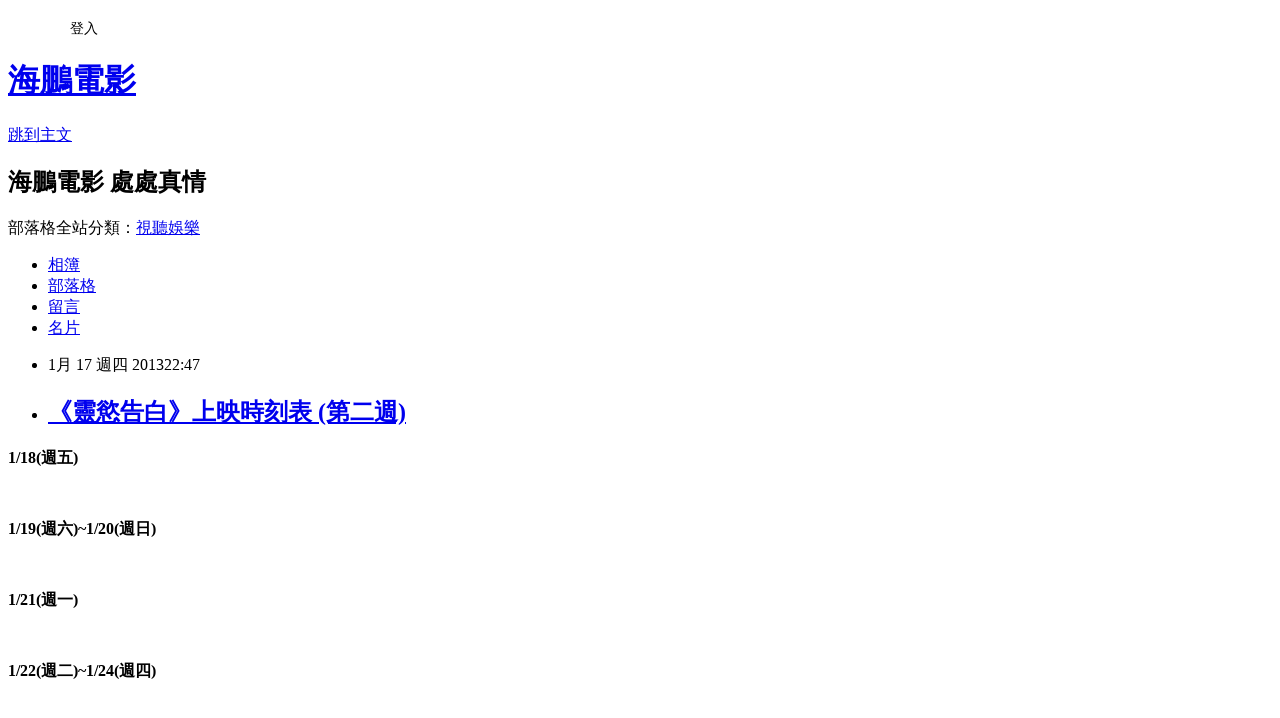

--- FILE ---
content_type: text/html; charset=utf-8
request_url: https://swfilms.pixnet.net/blog/posts/2030403095
body_size: 20381
content:
<!DOCTYPE html><html lang="zh-TW"><head><meta charSet="utf-8"/><meta name="viewport" content="width=device-width, initial-scale=1"/><link rel="stylesheet" href="https://static.1px.tw/blog-next/_next/static/chunks/b1e52b495cc0137c.css" data-precedence="next"/><link rel="stylesheet" href="/fix.css?v=202601191701" type="text/css" data-precedence="medium"/><link rel="stylesheet" href="https://s3.1px.tw/blog/theme/choc/iframe-popup.css?v=202601191701" type="text/css" data-precedence="medium"/><link rel="stylesheet" href="https://s3.1px.tw/blog/theme/choc/plugins.min.css?v=202601191701" type="text/css" data-precedence="medium"/><link rel="stylesheet" href="https://s3.1px.tw/blog/theme/choc/openid-comment.css?v=202601191701" type="text/css" data-precedence="medium"/><link rel="stylesheet" href="https://s3.1px.tw/blog/theme/choc/style.min.css?v=202601191701" type="text/css" data-precedence="medium"/><link rel="stylesheet" href="https://s3.1px.tw/blog/theme/choc/main.min.css?v=202601191701" type="text/css" data-precedence="medium"/><link rel="stylesheet" href="https://pimg.1px.tw/swfilms/assets/swfilms.css?v=202601191701" type="text/css" data-precedence="medium"/><link rel="stylesheet" href="https://s3.1px.tw/blog/theme/choc/author-info.css?v=202601191701" type="text/css" data-precedence="medium"/><link rel="stylesheet" href="https://s3.1px.tw/blog/theme/choc/idlePop.min.css?v=202601191701" type="text/css" data-precedence="medium"/><link rel="preload" as="script" fetchPriority="low" href="https://static.1px.tw/blog-next/_next/static/chunks/94688e2baa9fea03.js"/><script src="https://static.1px.tw/blog-next/_next/static/chunks/41eaa5427c45ebcc.js" async=""></script><script src="https://static.1px.tw/blog-next/_next/static/chunks/e2c6231760bc85bd.js" async=""></script><script src="https://static.1px.tw/blog-next/_next/static/chunks/94bde6376cf279be.js" async=""></script><script src="https://static.1px.tw/blog-next/_next/static/chunks/426b9d9d938a9eb4.js" async=""></script><script src="https://static.1px.tw/blog-next/_next/static/chunks/turbopack-5021d21b4b170dda.js" async=""></script><script src="https://static.1px.tw/blog-next/_next/static/chunks/ff1a16fafef87110.js" async=""></script><script src="https://static.1px.tw/blog-next/_next/static/chunks/e308b2b9ce476a3e.js" async=""></script><script src="https://static.1px.tw/blog-next/_next/static/chunks/2bf79572a40338b7.js" async=""></script><script src="https://static.1px.tw/blog-next/_next/static/chunks/d3c6eed28c1dd8e2.js" async=""></script><script src="https://static.1px.tw/blog-next/_next/static/chunks/d4d39cfc2a072218.js" async=""></script><script src="https://static.1px.tw/blog-next/_next/static/chunks/6a5d72c05b9cd4ba.js" async=""></script><script src="https://static.1px.tw/blog-next/_next/static/chunks/8af6103cf1375f47.js" async=""></script><script src="https://static.1px.tw/blog-next/_next/static/chunks/60d08651d643cedc.js" async=""></script><script src="https://static.1px.tw/blog-next/_next/static/chunks/0ae21416dac1fa83.js" async=""></script><script src="https://static.1px.tw/blog-next/_next/static/chunks/6d1100e43ad18157.js" async=""></script><script src="https://static.1px.tw/blog-next/_next/static/chunks/87eeaf7a3b9005e8.js" async=""></script><script src="https://static.1px.tw/blog-next/_next/static/chunks/ed01c75076819ebd.js" async=""></script><script src="https://static.1px.tw/blog-next/_next/static/chunks/a4df8fc19a9a82e6.js" async=""></script><title>《靈慾告白》上映時刻表 (第二週)</title><meta name="description" content="1/18(週五)     1/19(週六)~1/20(週日)"/><meta name="author" content="海鵬電影"/><meta name="google-adsense-platform-account" content="pub-2647689032095179"/><meta name="fb:app_id" content="101730233200171"/><link rel="canonical" href="https://swfilms.pixnet.net/blog/posts/2030403095"/><meta property="og:title" content="《靈慾告白》上映時刻表 (第二週)"/><meta property="og:description" content="1/18(週五)     1/19(週六)~1/20(週日)"/><meta property="og:url" content="https://swfilms.pixnet.net/blog/posts/2030403095"/><meta property="og:image" content="https://pimg.1px.tw/swfilms/1358434175-2943460279.jpg"/><meta property="og:type" content="article"/><meta name="twitter:card" content="summary_large_image"/><meta name="twitter:title" content="《靈慾告白》上映時刻表 (第二週)"/><meta name="twitter:description" content="1/18(週五)     1/19(週六)~1/20(週日)"/><meta name="twitter:image" content="https://pimg.1px.tw/swfilms/1358434175-2943460279.jpg"/><link rel="icon" href="/favicon.ico?favicon.a62c60e0.ico" sizes="32x32" type="image/x-icon"/><script src="https://static.1px.tw/blog-next/_next/static/chunks/a6dad97d9634a72d.js" noModule=""></script></head><body><!--$--><!--/$--><!--$?--><template id="B:0"></template><!--/$--><script>requestAnimationFrame(function(){$RT=performance.now()});</script><script src="https://static.1px.tw/blog-next/_next/static/chunks/94688e2baa9fea03.js" id="_R_" async=""></script><div hidden id="S:0"><script id="pixnet-vars">
        window.PIXNET = {
          post_id: "2030403095",
          name: "swfilms",
          user_id: 0,
          blog_id: "650440",
          display_ads: true,
          ad_options: {"chictrip":false}
        };
      </script><script type="text/javascript" src="https://code.jquery.com/jquery-latest.min.js"></script><script id="json-ld-article-script" type="application/ld+json">{"@context":"https:\u002F\u002Fschema.org","@type":"BlogPosting","isAccessibleForFree":true,"mainEntityOfPage":{"@type":"WebPage","@id":"https:\u002F\u002Fswfilms.pixnet.net\u002Fblog\u002Fposts\u002F2030403095"},"headline":"《靈慾告白》上映時刻表 (第二週)","description":"\u003Cimg style=\"border: black 1px solid;\" title=\"靈慾告白  上映時刻表1020118\" src=\"http:\u002F\u002Fpic.pimg.tw\u002Fswfilms\u002F1358434175-2943460279.jpg\" alt=\"靈慾告白  上映時刻表1020118\" \u002F\u003E\u003Cbr \u002F\u003E\u003Cstrong\u003E1\u002F18(週五)\u003C\u002Fstrong\u003E\u003Cbr\u003E&#13;   \u003Cbr\u003E&#13; \u003C!-- more --\u003E\u003Cbr\u003E&#13; \u003Cstrong\u003E\u003Cspan style=\"font-size: 12pt;\"\u003E1\u002F19(週六)~1\u002F20(週日)\u003C\u002Fspan\u003E\u003C\u002Fstrong\u003E","articleBody":"\u003Cp style=\"text-align: center;\"\u003E\u003Cspan style=\"color: #ff0000; font-size: 12pt;\"\u003E\u003Cstrong\u003E1\u002F18(週五)\u003C\u002Fstrong\u003E\u003C\u002Fspan\u003E\u003C\u002Fp\u003E\r\n\u003Cp style=\"text-align: center;\"\u003E\u003Cimg style=\"border: black 1px solid;\" title=\"靈慾告白  上映時刻表1020118\" src=\"https:\u002F\u002Fpimg.1px.tw\u002Fswfilms\u002F1358434175-2943460279.jpg\" alt=\"靈慾告白  上映時刻表1020118\" \u002F\u003E&nbsp;&nbsp;\u003C\u002Fp\u003E\r\n\u003Cp\u003E\u003C!-- more --\u003E\u003C\u002Fp\u003E\r\n\u003Cp style=\"text-align: center;\"\u003E\u003Cspan style=\"color: #ff0000;\"\u003E\u003Cstrong\u003E\u003Cspan style=\"font-size: 12pt;\"\u003E1\u002F19(週六)~1\u002F20(週日)\u003C\u002Fspan\u003E\u003C\u002Fstrong\u003E\u003C\u002Fspan\u003E\u003C\u002Fp\u003E\r\n\u003Cp style=\"text-align: center;\"\u003E\u003Cimg style=\"border: black 1px solid;\" title=\"靈慾告白  上映時刻表1020119-1020120\" src=\"https:\u002F\u002Fpimg.1px.tw\u002Fswfilms\u002F1358434215-238851447.jpg\" alt=\"靈慾告白  上映時刻表1020119-1020120\" \u002F\u003E&nbsp;&nbsp;\u003C\u002Fp\u003E\r\n\u003Cp style=\"text-align: center;\"\u003E\u003Cstrong\u003E\u003Cspan style=\"color: #ff0000; font-size: 12pt;\"\u003E1\u002F21(週一)\u003C\u002Fspan\u003E\u003C\u002Fstrong\u003E\u003C\u002Fp\u003E\r\n\u003Cp style=\"text-align: center;\"\u003E\u003Cimg style=\"border: black 1px solid;\" title=\"靈慾告白  上映時刻表1020121\" src=\"https:\u002F\u002Fpimg.1px.tw\u002Fswfilms\u002F1358434240-2181508891.jpg\" alt=\"靈慾告白  上映時刻表1020121\" \u002F\u003E&nbsp;&nbsp;\u003C\u002Fp\u003E\r\n\u003Cp style=\"text-align: center;\"\u003E\u003Cstrong\u003E\u003Cspan style=\"color: #ff0000; font-size: 12pt;\"\u003E1\u002F22(週二)~1\u002F24(週四)\u003C\u002Fspan\u003E\u003C\u002Fstrong\u003E\u003C\u002Fp\u003E\r\n\u003Cp style=\"text-align: center;\"\u003E\u003Cimg style=\"border: black 1px solid;\" title=\"靈慾告白  上映時刻表1020122-1020124\" src=\"https:\u002F\u002Fpimg.1px.tw\u002Fswfilms\u002F1358434278-2586803836.jpg\" alt=\"靈慾告白  上映時刻表1020122-1020124\" \u002F\u003E&nbsp;&nbsp;\u003C\u002Fp\u003E\r\n\u003Cp\u003E&nbsp;\u003C\u002Fp\u003E","image":["https:\u002F\u002Fpimg.1px.tw\u002Fswfilms\u002F1358434175-2943460279.jpg"],"author":{"@type":"Person","name":"海鵬電影","url":"https:\u002F\u002Fwww.pixnet.net\u002Fpcard\u002Fswfilms"},"publisher":{"@type":"Organization","name":"海鵬電影","logo":{"@type":"ImageObject","url":"https:\u002F\u002Fs3.1px.tw\u002Fblog\u002Fcommon\u002Favatar\u002Fblog_cover_light.jpg"}},"datePublished":"2013-01-17T14:47:49.000Z","dateModified":"","keywords":[],"articleSection":"20130111靈慾告白"}</script><template id="P:1"></template><template id="P:2"></template><template id="P:3"></template><section aria-label="Notifications alt+T" tabindex="-1" aria-live="polite" aria-relevant="additions text" aria-atomic="false"></section></div><script>(self.__next_f=self.__next_f||[]).push([0])</script><script>self.__next_f.push([1,"1:\"$Sreact.fragment\"\n3:I[39756,[\"https://static.1px.tw/blog-next/_next/static/chunks/ff1a16fafef87110.js\",\"https://static.1px.tw/blog-next/_next/static/chunks/e308b2b9ce476a3e.js\"],\"default\"]\n4:I[53536,[\"https://static.1px.tw/blog-next/_next/static/chunks/ff1a16fafef87110.js\",\"https://static.1px.tw/blog-next/_next/static/chunks/e308b2b9ce476a3e.js\"],\"default\"]\n6:I[97367,[\"https://static.1px.tw/blog-next/_next/static/chunks/ff1a16fafef87110.js\",\"https://static.1px.tw/blog-next/_next/static/chunks/e308b2b9ce476a3e.js\"],\"OutletBoundary\"]\n8:I[97367,[\"https://static.1px.tw/blog-next/_next/static/chunks/ff1a16fafef87110.js\",\"https://static.1px.tw/blog-next/_next/static/chunks/e308b2b9ce476a3e.js\"],\"ViewportBoundary\"]\na:I[97367,[\"https://static.1px.tw/blog-next/_next/static/chunks/ff1a16fafef87110.js\",\"https://static.1px.tw/blog-next/_next/static/chunks/e308b2b9ce476a3e.js\"],\"MetadataBoundary\"]\nc:I[63491,[\"https://static.1px.tw/blog-next/_next/static/chunks/2bf79572a40338b7.js\",\"https://static.1px.tw/blog-next/_next/static/chunks/d3c6eed28c1dd8e2.js\"],\"default\"]\n:HL[\"https://static.1px.tw/blog-next/_next/static/chunks/b1e52b495cc0137c.css\",\"style\"]\n"])</script><script>self.__next_f.push([1,"0:{\"P\":null,\"b\":\"jLMCWaFgMfR_swzrVDvgI\",\"c\":[\"\",\"blog\",\"posts\",\"2030403095\"],\"q\":\"\",\"i\":false,\"f\":[[[\"\",{\"children\":[\"blog\",{\"children\":[\"posts\",{\"children\":[[\"id\",\"2030403095\",\"d\"],{\"children\":[\"__PAGE__\",{}]}]}]}]},\"$undefined\",\"$undefined\",true],[[\"$\",\"$1\",\"c\",{\"children\":[[[\"$\",\"script\",\"script-0\",{\"src\":\"https://static.1px.tw/blog-next/_next/static/chunks/d4d39cfc2a072218.js\",\"async\":true,\"nonce\":\"$undefined\"}],[\"$\",\"script\",\"script-1\",{\"src\":\"https://static.1px.tw/blog-next/_next/static/chunks/6a5d72c05b9cd4ba.js\",\"async\":true,\"nonce\":\"$undefined\"}],[\"$\",\"script\",\"script-2\",{\"src\":\"https://static.1px.tw/blog-next/_next/static/chunks/8af6103cf1375f47.js\",\"async\":true,\"nonce\":\"$undefined\"}]],\"$L2\"]}],{\"children\":[[\"$\",\"$1\",\"c\",{\"children\":[null,[\"$\",\"$L3\",null,{\"parallelRouterKey\":\"children\",\"error\":\"$undefined\",\"errorStyles\":\"$undefined\",\"errorScripts\":\"$undefined\",\"template\":[\"$\",\"$L4\",null,{}],\"templateStyles\":\"$undefined\",\"templateScripts\":\"$undefined\",\"notFound\":\"$undefined\",\"forbidden\":\"$undefined\",\"unauthorized\":\"$undefined\"}]]}],{\"children\":[[\"$\",\"$1\",\"c\",{\"children\":[null,[\"$\",\"$L3\",null,{\"parallelRouterKey\":\"children\",\"error\":\"$undefined\",\"errorStyles\":\"$undefined\",\"errorScripts\":\"$undefined\",\"template\":[\"$\",\"$L4\",null,{}],\"templateStyles\":\"$undefined\",\"templateScripts\":\"$undefined\",\"notFound\":\"$undefined\",\"forbidden\":\"$undefined\",\"unauthorized\":\"$undefined\"}]]}],{\"children\":[[\"$\",\"$1\",\"c\",{\"children\":[null,[\"$\",\"$L3\",null,{\"parallelRouterKey\":\"children\",\"error\":\"$undefined\",\"errorStyles\":\"$undefined\",\"errorScripts\":\"$undefined\",\"template\":[\"$\",\"$L4\",null,{}],\"templateStyles\":\"$undefined\",\"templateScripts\":\"$undefined\",\"notFound\":\"$undefined\",\"forbidden\":\"$undefined\",\"unauthorized\":\"$undefined\"}]]}],{\"children\":[[\"$\",\"$1\",\"c\",{\"children\":[\"$L5\",[[\"$\",\"link\",\"0\",{\"rel\":\"stylesheet\",\"href\":\"https://static.1px.tw/blog-next/_next/static/chunks/b1e52b495cc0137c.css\",\"precedence\":\"next\",\"crossOrigin\":\"$undefined\",\"nonce\":\"$undefined\"}],[\"$\",\"script\",\"script-0\",{\"src\":\"https://static.1px.tw/blog-next/_next/static/chunks/0ae21416dac1fa83.js\",\"async\":true,\"nonce\":\"$undefined\"}],[\"$\",\"script\",\"script-1\",{\"src\":\"https://static.1px.tw/blog-next/_next/static/chunks/6d1100e43ad18157.js\",\"async\":true,\"nonce\":\"$undefined\"}],[\"$\",\"script\",\"script-2\",{\"src\":\"https://static.1px.tw/blog-next/_next/static/chunks/87eeaf7a3b9005e8.js\",\"async\":true,\"nonce\":\"$undefined\"}],[\"$\",\"script\",\"script-3\",{\"src\":\"https://static.1px.tw/blog-next/_next/static/chunks/ed01c75076819ebd.js\",\"async\":true,\"nonce\":\"$undefined\"}],[\"$\",\"script\",\"script-4\",{\"src\":\"https://static.1px.tw/blog-next/_next/static/chunks/a4df8fc19a9a82e6.js\",\"async\":true,\"nonce\":\"$undefined\"}]],[\"$\",\"$L6\",null,{\"children\":\"$@7\"}]]}],{},null,false,false]},null,false,false]},null,false,false]},null,false,false]},null,false,false],[\"$\",\"$1\",\"h\",{\"children\":[null,[\"$\",\"$L8\",null,{\"children\":\"$@9\"}],[\"$\",\"$La\",null,{\"children\":\"$@b\"}],null]}],false]],\"m\":\"$undefined\",\"G\":[\"$c\",[]],\"S\":false}\n"])</script><script>self.__next_f.push([1,"9:[[\"$\",\"meta\",\"0\",{\"charSet\":\"utf-8\"}],[\"$\",\"meta\",\"1\",{\"name\":\"viewport\",\"content\":\"width=device-width, initial-scale=1\"}]]\n"])</script><script>self.__next_f.push([1,"d:I[79520,[\"https://static.1px.tw/blog-next/_next/static/chunks/d4d39cfc2a072218.js\",\"https://static.1px.tw/blog-next/_next/static/chunks/6a5d72c05b9cd4ba.js\",\"https://static.1px.tw/blog-next/_next/static/chunks/8af6103cf1375f47.js\"],\"\"]\n10:I[2352,[\"https://static.1px.tw/blog-next/_next/static/chunks/d4d39cfc2a072218.js\",\"https://static.1px.tw/blog-next/_next/static/chunks/6a5d72c05b9cd4ba.js\",\"https://static.1px.tw/blog-next/_next/static/chunks/8af6103cf1375f47.js\"],\"AdultWarningModal\"]\n11:I[69182,[\"https://static.1px.tw/blog-next/_next/static/chunks/d4d39cfc2a072218.js\",\"https://static.1px.tw/blog-next/_next/static/chunks/6a5d72c05b9cd4ba.js\",\"https://static.1px.tw/blog-next/_next/static/chunks/8af6103cf1375f47.js\"],\"HydrationComplete\"]\n12:I[12985,[\"https://static.1px.tw/blog-next/_next/static/chunks/d4d39cfc2a072218.js\",\"https://static.1px.tw/blog-next/_next/static/chunks/6a5d72c05b9cd4ba.js\",\"https://static.1px.tw/blog-next/_next/static/chunks/8af6103cf1375f47.js\"],\"NuqsAdapter\"]\n13:I[82782,[\"https://static.1px.tw/blog-next/_next/static/chunks/d4d39cfc2a072218.js\",\"https://static.1px.tw/blog-next/_next/static/chunks/6a5d72c05b9cd4ba.js\",\"https://static.1px.tw/blog-next/_next/static/chunks/8af6103cf1375f47.js\"],\"RefineContext\"]\n14:I[29306,[\"https://static.1px.tw/blog-next/_next/static/chunks/d4d39cfc2a072218.js\",\"https://static.1px.tw/blog-next/_next/static/chunks/6a5d72c05b9cd4ba.js\",\"https://static.1px.tw/blog-next/_next/static/chunks/8af6103cf1375f47.js\",\"https://static.1px.tw/blog-next/_next/static/chunks/60d08651d643cedc.js\",\"https://static.1px.tw/blog-next/_next/static/chunks/d3c6eed28c1dd8e2.js\"],\"default\"]\n2:[\"$\",\"html\",null,{\"lang\":\"zh-TW\",\"children\":[[\"$\",\"$Ld\",null,{\"id\":\"google-tag-manager\",\"strategy\":\"afterInteractive\",\"children\":\"\\n(function(w,d,s,l,i){w[l]=w[l]||[];w[l].push({'gtm.start':\\nnew Date().getTime(),event:'gtm.js'});var f=d.getElementsByTagName(s)[0],\\nj=d.createElement(s),dl=l!='dataLayer'?'\u0026l='+l:'';j.async=true;j.src=\\n'https://www.googletagmanager.com/gtm.js?id='+i+dl;f.parentNode.insertBefore(j,f);\\n})(window,document,'script','dataLayer','GTM-TRLQMPKX');\\n  \"}],\"$Le\",\"$Lf\",[\"$\",\"body\",null,{\"children\":[[\"$\",\"$L10\",null,{\"display\":false}],[\"$\",\"$L11\",null,{}],[\"$\",\"$L12\",null,{\"children\":[\"$\",\"$L13\",null,{\"children\":[\"$\",\"$L3\",null,{\"parallelRouterKey\":\"children\",\"error\":\"$undefined\",\"errorStyles\":\"$undefined\",\"errorScripts\":\"$undefined\",\"template\":[\"$\",\"$L4\",null,{}],\"templateStyles\":\"$undefined\",\"templateScripts\":\"$undefined\",\"notFound\":[[\"$\",\"$L14\",null,{}],[]],\"forbidden\":\"$undefined\",\"unauthorized\":\"$undefined\"}]}]}]]}]]}]\n"])</script><script>self.__next_f.push([1,"e:null\nf:null\n"])</script><script>self.__next_f.push([1,"16:I[27201,[\"https://static.1px.tw/blog-next/_next/static/chunks/ff1a16fafef87110.js\",\"https://static.1px.tw/blog-next/_next/static/chunks/e308b2b9ce476a3e.js\"],\"IconMark\"]\n5:[[\"$\",\"script\",null,{\"id\":\"pixnet-vars\",\"children\":\"\\n        window.PIXNET = {\\n          post_id: \\\"2030403095\\\",\\n          name: \\\"swfilms\\\",\\n          user_id: 0,\\n          blog_id: \\\"650440\\\",\\n          display_ads: true,\\n          ad_options: {\\\"chictrip\\\":false}\\n        };\\n      \"}],\"$L15\"]\n"])</script><script>self.__next_f.push([1,"b:[[\"$\",\"title\",\"0\",{\"children\":\"《靈慾告白》上映時刻表 (第二週)\"}],[\"$\",\"meta\",\"1\",{\"name\":\"description\",\"content\":\"1/18(週五)\\r   \\r \\r 1/19(週六)~1/20(週日)\"}],[\"$\",\"meta\",\"2\",{\"name\":\"author\",\"content\":\"海鵬電影\"}],[\"$\",\"meta\",\"3\",{\"name\":\"google-adsense-platform-account\",\"content\":\"pub-2647689032095179\"}],[\"$\",\"meta\",\"4\",{\"name\":\"fb:app_id\",\"content\":\"101730233200171\"}],[\"$\",\"link\",\"5\",{\"rel\":\"canonical\",\"href\":\"https://swfilms.pixnet.net/blog/posts/2030403095\"}],[\"$\",\"meta\",\"6\",{\"property\":\"og:title\",\"content\":\"《靈慾告白》上映時刻表 (第二週)\"}],[\"$\",\"meta\",\"7\",{\"property\":\"og:description\",\"content\":\"1/18(週五)\\r   \\r \\r 1/19(週六)~1/20(週日)\"}],[\"$\",\"meta\",\"8\",{\"property\":\"og:url\",\"content\":\"https://swfilms.pixnet.net/blog/posts/2030403095\"}],[\"$\",\"meta\",\"9\",{\"property\":\"og:image\",\"content\":\"https://pimg.1px.tw/swfilms/1358434175-2943460279.jpg\"}],[\"$\",\"meta\",\"10\",{\"property\":\"og:type\",\"content\":\"article\"}],[\"$\",\"meta\",\"11\",{\"name\":\"twitter:card\",\"content\":\"summary_large_image\"}],[\"$\",\"meta\",\"12\",{\"name\":\"twitter:title\",\"content\":\"《靈慾告白》上映時刻表 (第二週)\"}],[\"$\",\"meta\",\"13\",{\"name\":\"twitter:description\",\"content\":\"1/18(週五)\\r   \\r \\r 1/19(週六)~1/20(週日)\"}],[\"$\",\"meta\",\"14\",{\"name\":\"twitter:image\",\"content\":\"https://pimg.1px.tw/swfilms/1358434175-2943460279.jpg\"}],[\"$\",\"link\",\"15\",{\"rel\":\"icon\",\"href\":\"/favicon.ico?favicon.a62c60e0.ico\",\"sizes\":\"32x32\",\"type\":\"image/x-icon\"}],[\"$\",\"$L16\",\"16\",{}]]\n"])</script><script>self.__next_f.push([1,"7:null\n"])</script><script>self.__next_f.push([1,":HL[\"/fix.css?v=202601191701\",\"style\",{\"type\":\"text/css\"}]\n:HL[\"https://s3.1px.tw/blog/theme/choc/iframe-popup.css?v=202601191701\",\"style\",{\"type\":\"text/css\"}]\n:HL[\"https://s3.1px.tw/blog/theme/choc/plugins.min.css?v=202601191701\",\"style\",{\"type\":\"text/css\"}]\n:HL[\"https://s3.1px.tw/blog/theme/choc/openid-comment.css?v=202601191701\",\"style\",{\"type\":\"text/css\"}]\n:HL[\"https://s3.1px.tw/blog/theme/choc/style.min.css?v=202601191701\",\"style\",{\"type\":\"text/css\"}]\n:HL[\"https://s3.1px.tw/blog/theme/choc/main.min.css?v=202601191701\",\"style\",{\"type\":\"text/css\"}]\n:HL[\"https://pimg.1px.tw/swfilms/assets/swfilms.css?v=202601191701\",\"style\",{\"type\":\"text/css\"}]\n:HL[\"https://s3.1px.tw/blog/theme/choc/author-info.css?v=202601191701\",\"style\",{\"type\":\"text/css\"}]\n:HL[\"https://s3.1px.tw/blog/theme/choc/idlePop.min.css?v=202601191701\",\"style\",{\"type\":\"text/css\"}]\n17:Te23,"])</script><script>self.__next_f.push([1,"{\"@context\":\"https:\\u002F\\u002Fschema.org\",\"@type\":\"BlogPosting\",\"isAccessibleForFree\":true,\"mainEntityOfPage\":{\"@type\":\"WebPage\",\"@id\":\"https:\\u002F\\u002Fswfilms.pixnet.net\\u002Fblog\\u002Fposts\\u002F2030403095\"},\"headline\":\"《靈慾告白》上映時刻表 (第二週)\",\"description\":\"\\u003Cimg style=\\\"border: black 1px solid;\\\" title=\\\"靈慾告白  上映時刻表1020118\\\" src=\\\"http:\\u002F\\u002Fpic.pimg.tw\\u002Fswfilms\\u002F1358434175-2943460279.jpg\\\" alt=\\\"靈慾告白  上映時刻表1020118\\\" \\u002F\\u003E\\u003Cbr \\u002F\\u003E\\u003Cstrong\\u003E1\\u002F18(週五)\\u003C\\u002Fstrong\\u003E\\u003Cbr\\u003E\u0026#13;   \\u003Cbr\\u003E\u0026#13; \\u003C!-- more --\\u003E\\u003Cbr\\u003E\u0026#13; \\u003Cstrong\\u003E\\u003Cspan style=\\\"font-size: 12pt;\\\"\\u003E1\\u002F19(週六)~1\\u002F20(週日)\\u003C\\u002Fspan\\u003E\\u003C\\u002Fstrong\\u003E\",\"articleBody\":\"\\u003Cp style=\\\"text-align: center;\\\"\\u003E\\u003Cspan style=\\\"color: #ff0000; font-size: 12pt;\\\"\\u003E\\u003Cstrong\\u003E1\\u002F18(週五)\\u003C\\u002Fstrong\\u003E\\u003C\\u002Fspan\\u003E\\u003C\\u002Fp\\u003E\\r\\n\\u003Cp style=\\\"text-align: center;\\\"\\u003E\\u003Cimg style=\\\"border: black 1px solid;\\\" title=\\\"靈慾告白  上映時刻表1020118\\\" src=\\\"https:\\u002F\\u002Fpimg.1px.tw\\u002Fswfilms\\u002F1358434175-2943460279.jpg\\\" alt=\\\"靈慾告白  上映時刻表1020118\\\" \\u002F\\u003E\u0026nbsp;\u0026nbsp;\\u003C\\u002Fp\\u003E\\r\\n\\u003Cp\\u003E\\u003C!-- more --\\u003E\\u003C\\u002Fp\\u003E\\r\\n\\u003Cp style=\\\"text-align: center;\\\"\\u003E\\u003Cspan style=\\\"color: #ff0000;\\\"\\u003E\\u003Cstrong\\u003E\\u003Cspan style=\\\"font-size: 12pt;\\\"\\u003E1\\u002F19(週六)~1\\u002F20(週日)\\u003C\\u002Fspan\\u003E\\u003C\\u002Fstrong\\u003E\\u003C\\u002Fspan\\u003E\\u003C\\u002Fp\\u003E\\r\\n\\u003Cp style=\\\"text-align: center;\\\"\\u003E\\u003Cimg style=\\\"border: black 1px solid;\\\" title=\\\"靈慾告白  上映時刻表1020119-1020120\\\" src=\\\"https:\\u002F\\u002Fpimg.1px.tw\\u002Fswfilms\\u002F1358434215-238851447.jpg\\\" alt=\\\"靈慾告白  上映時刻表1020119-1020120\\\" \\u002F\\u003E\u0026nbsp;\u0026nbsp;\\u003C\\u002Fp\\u003E\\r\\n\\u003Cp style=\\\"text-align: center;\\\"\\u003E\\u003Cstrong\\u003E\\u003Cspan style=\\\"color: #ff0000; font-size: 12pt;\\\"\\u003E1\\u002F21(週一)\\u003C\\u002Fspan\\u003E\\u003C\\u002Fstrong\\u003E\\u003C\\u002Fp\\u003E\\r\\n\\u003Cp style=\\\"text-align: center;\\\"\\u003E\\u003Cimg style=\\\"border: black 1px solid;\\\" title=\\\"靈慾告白  上映時刻表1020121\\\" src=\\\"https:\\u002F\\u002Fpimg.1px.tw\\u002Fswfilms\\u002F1358434240-2181508891.jpg\\\" alt=\\\"靈慾告白  上映時刻表1020121\\\" \\u002F\\u003E\u0026nbsp;\u0026nbsp;\\u003C\\u002Fp\\u003E\\r\\n\\u003Cp style=\\\"text-align: center;\\\"\\u003E\\u003Cstrong\\u003E\\u003Cspan style=\\\"color: #ff0000; font-size: 12pt;\\\"\\u003E1\\u002F22(週二)~1\\u002F24(週四)\\u003C\\u002Fspan\\u003E\\u003C\\u002Fstrong\\u003E\\u003C\\u002Fp\\u003E\\r\\n\\u003Cp style=\\\"text-align: center;\\\"\\u003E\\u003Cimg style=\\\"border: black 1px solid;\\\" title=\\\"靈慾告白  上映時刻表1020122-1020124\\\" src=\\\"https:\\u002F\\u002Fpimg.1px.tw\\u002Fswfilms\\u002F1358434278-2586803836.jpg\\\" alt=\\\"靈慾告白  上映時刻表1020122-1020124\\\" \\u002F\\u003E\u0026nbsp;\u0026nbsp;\\u003C\\u002Fp\\u003E\\r\\n\\u003Cp\\u003E\u0026nbsp;\\u003C\\u002Fp\\u003E\",\"image\":[\"https:\\u002F\\u002Fpimg.1px.tw\\u002Fswfilms\\u002F1358434175-2943460279.jpg\"],\"author\":{\"@type\":\"Person\",\"name\":\"海鵬電影\",\"url\":\"https:\\u002F\\u002Fwww.pixnet.net\\u002Fpcard\\u002Fswfilms\"},\"publisher\":{\"@type\":\"Organization\",\"name\":\"海鵬電影\",\"logo\":{\"@type\":\"ImageObject\",\"url\":\"https:\\u002F\\u002Fs3.1px.tw\\u002Fblog\\u002Fcommon\\u002Favatar\\u002Fblog_cover_light.jpg\"}},\"datePublished\":\"2013-01-17T14:47:49.000Z\",\"dateModified\":\"\",\"keywords\":[],\"articleSection\":\"20130111靈慾告白\"}"])</script><script>self.__next_f.push([1,"15:[[[[\"$\",\"link\",\"/fix.css?v=202601191701\",{\"rel\":\"stylesheet\",\"href\":\"/fix.css?v=202601191701\",\"type\":\"text/css\",\"precedence\":\"medium\"}],[\"$\",\"link\",\"https://s3.1px.tw/blog/theme/choc/iframe-popup.css?v=202601191701\",{\"rel\":\"stylesheet\",\"href\":\"https://s3.1px.tw/blog/theme/choc/iframe-popup.css?v=202601191701\",\"type\":\"text/css\",\"precedence\":\"medium\"}],[\"$\",\"link\",\"https://s3.1px.tw/blog/theme/choc/plugins.min.css?v=202601191701\",{\"rel\":\"stylesheet\",\"href\":\"https://s3.1px.tw/blog/theme/choc/plugins.min.css?v=202601191701\",\"type\":\"text/css\",\"precedence\":\"medium\"}],[\"$\",\"link\",\"https://s3.1px.tw/blog/theme/choc/openid-comment.css?v=202601191701\",{\"rel\":\"stylesheet\",\"href\":\"https://s3.1px.tw/blog/theme/choc/openid-comment.css?v=202601191701\",\"type\":\"text/css\",\"precedence\":\"medium\"}],[\"$\",\"link\",\"https://s3.1px.tw/blog/theme/choc/style.min.css?v=202601191701\",{\"rel\":\"stylesheet\",\"href\":\"https://s3.1px.tw/blog/theme/choc/style.min.css?v=202601191701\",\"type\":\"text/css\",\"precedence\":\"medium\"}],[\"$\",\"link\",\"https://s3.1px.tw/blog/theme/choc/main.min.css?v=202601191701\",{\"rel\":\"stylesheet\",\"href\":\"https://s3.1px.tw/blog/theme/choc/main.min.css?v=202601191701\",\"type\":\"text/css\",\"precedence\":\"medium\"}],[\"$\",\"link\",\"https://pimg.1px.tw/swfilms/assets/swfilms.css?v=202601191701\",{\"rel\":\"stylesheet\",\"href\":\"https://pimg.1px.tw/swfilms/assets/swfilms.css?v=202601191701\",\"type\":\"text/css\",\"precedence\":\"medium\"}],[\"$\",\"link\",\"https://s3.1px.tw/blog/theme/choc/author-info.css?v=202601191701\",{\"rel\":\"stylesheet\",\"href\":\"https://s3.1px.tw/blog/theme/choc/author-info.css?v=202601191701\",\"type\":\"text/css\",\"precedence\":\"medium\"}],[\"$\",\"link\",\"https://s3.1px.tw/blog/theme/choc/idlePop.min.css?v=202601191701\",{\"rel\":\"stylesheet\",\"href\":\"https://s3.1px.tw/blog/theme/choc/idlePop.min.css?v=202601191701\",\"type\":\"text/css\",\"precedence\":\"medium\"}]],[\"$\",\"script\",null,{\"type\":\"text/javascript\",\"src\":\"https://code.jquery.com/jquery-latest.min.js\"}]],[[\"$\",\"script\",null,{\"id\":\"json-ld-article-script\",\"type\":\"application/ld+json\",\"dangerouslySetInnerHTML\":{\"__html\":\"$17\"}}],\"$L18\"],\"$L19\",\"$L1a\"]\n"])</script><script>self.__next_f.push([1,"1b:I[5479,[\"https://static.1px.tw/blog-next/_next/static/chunks/d4d39cfc2a072218.js\",\"https://static.1px.tw/blog-next/_next/static/chunks/6a5d72c05b9cd4ba.js\",\"https://static.1px.tw/blog-next/_next/static/chunks/8af6103cf1375f47.js\",\"https://static.1px.tw/blog-next/_next/static/chunks/0ae21416dac1fa83.js\",\"https://static.1px.tw/blog-next/_next/static/chunks/6d1100e43ad18157.js\",\"https://static.1px.tw/blog-next/_next/static/chunks/87eeaf7a3b9005e8.js\",\"https://static.1px.tw/blog-next/_next/static/chunks/ed01c75076819ebd.js\",\"https://static.1px.tw/blog-next/_next/static/chunks/a4df8fc19a9a82e6.js\"],\"default\"]\n1c:I[38045,[\"https://static.1px.tw/blog-next/_next/static/chunks/d4d39cfc2a072218.js\",\"https://static.1px.tw/blog-next/_next/static/chunks/6a5d72c05b9cd4ba.js\",\"https://static.1px.tw/blog-next/_next/static/chunks/8af6103cf1375f47.js\",\"https://static.1px.tw/blog-next/_next/static/chunks/0ae21416dac1fa83.js\",\"https://static.1px.tw/blog-next/_next/static/chunks/6d1100e43ad18157.js\",\"https://static.1px.tw/blog-next/_next/static/chunks/87eeaf7a3b9005e8.js\",\"https://static.1px.tw/blog-next/_next/static/chunks/ed01c75076819ebd.js\",\"https://static.1px.tw/blog-next/_next/static/chunks/a4df8fc19a9a82e6.js\"],\"ArticleHead\"]\n18:[\"$\",\"script\",null,{\"id\":\"json-ld-breadcrumb-script\",\"type\":\"application/ld+json\",\"dangerouslySetInnerHTML\":{\"__html\":\"{\\\"@context\\\":\\\"https:\\\\u002F\\\\u002Fschema.org\\\",\\\"@type\\\":\\\"BreadcrumbList\\\",\\\"itemListElement\\\":[{\\\"@type\\\":\\\"ListItem\\\",\\\"position\\\":1,\\\"name\\\":\\\"首頁\\\",\\\"item\\\":\\\"https:\\\\u002F\\\\u002Fswfilms.pixnet.net\\\"},{\\\"@type\\\":\\\"ListItem\\\",\\\"position\\\":2,\\\"name\\\":\\\"部落格\\\",\\\"item\\\":\\\"https:\\\\u002F\\\\u002Fswfilms.pixnet.net\\\\u002Fblog\\\"},{\\\"@type\\\":\\\"ListItem\\\",\\\"position\\\":3,\\\"name\\\":\\\"文章\\\",\\\"item\\\":\\\"https:\\\\u002F\\\\u002Fswfilms.pixnet.net\\\\u002Fblog\\\\u002Fposts\\\"},{\\\"@type\\\":\\\"ListItem\\\",\\\"position\\\":4,\\\"name\\\":\\\"《靈慾告白》上映時刻表 (第二週)\\\",\\\"item\\\":\\\"https:\\\\u002F\\\\u002Fswfilms.pixnet.net\\\\u002Fblog\\\\u002Fposts\\\\u002F2030403095\\\"}]}\"}}]\n1d:T605,"])</script><script>self.__next_f.push([1,"\u003cp style=\"text-align: center;\"\u003e\u003cspan style=\"color: #ff0000; font-size: 12pt;\"\u003e\u003cstrong\u003e1/18(週五)\u003c/strong\u003e\u003c/span\u003e\u003c/p\u003e\r\n\u003cp style=\"text-align: center;\"\u003e\u003cimg style=\"border: black 1px solid;\" title=\"靈慾告白  上映時刻表1020118\" src=\"https://pimg.1px.tw/swfilms/1358434175-2943460279.jpg\" alt=\"靈慾告白  上映時刻表1020118\" /\u003e\u0026nbsp;\u0026nbsp;\u003c/p\u003e\r\n\u003cp\u003e\u003c!-- more --\u003e\u003c/p\u003e\r\n\u003cp style=\"text-align: center;\"\u003e\u003cspan style=\"color: #ff0000;\"\u003e\u003cstrong\u003e\u003cspan style=\"font-size: 12pt;\"\u003e1/19(週六)~1/20(週日)\u003c/span\u003e\u003c/strong\u003e\u003c/span\u003e\u003c/p\u003e\r\n\u003cp style=\"text-align: center;\"\u003e\u003cimg style=\"border: black 1px solid;\" title=\"靈慾告白  上映時刻表1020119-1020120\" src=\"https://pimg.1px.tw/swfilms/1358434215-238851447.jpg\" alt=\"靈慾告白  上映時刻表1020119-1020120\" /\u003e\u0026nbsp;\u0026nbsp;\u003c/p\u003e\r\n\u003cp style=\"text-align: center;\"\u003e\u003cstrong\u003e\u003cspan style=\"color: #ff0000; font-size: 12pt;\"\u003e1/21(週一)\u003c/span\u003e\u003c/strong\u003e\u003c/p\u003e\r\n\u003cp style=\"text-align: center;\"\u003e\u003cimg style=\"border: black 1px solid;\" title=\"靈慾告白  上映時刻表1020121\" src=\"https://pimg.1px.tw/swfilms/1358434240-2181508891.jpg\" alt=\"靈慾告白  上映時刻表1020121\" /\u003e\u0026nbsp;\u0026nbsp;\u003c/p\u003e\r\n\u003cp style=\"text-align: center;\"\u003e\u003cstrong\u003e\u003cspan style=\"color: #ff0000; font-size: 12pt;\"\u003e1/22(週二)~1/24(週四)\u003c/span\u003e\u003c/strong\u003e\u003c/p\u003e\r\n\u003cp style=\"text-align: center;\"\u003e\u003cimg style=\"border: black 1px solid;\" title=\"靈慾告白  上映時刻表1020122-1020124\" src=\"https://pimg.1px.tw/swfilms/1358434278-2586803836.jpg\" alt=\"靈慾告白  上映時刻表1020122-1020124\" /\u003e\u0026nbsp;\u0026nbsp;\u003c/p\u003e\r\n\u003cp\u003e\u0026nbsp;\u003c/p\u003e"])</script><script>self.__next_f.push([1,"1e:T5e7,\u003cp style=\"text-align: center;\"\u003e\u003cspan style=\"color: #ff0000; font-size: 12pt;\"\u003e\u003cstrong\u003e1/18(週五)\u003c/strong\u003e\u003c/span\u003e\u003c/p\u003e \u003cp style=\"text-align: center;\"\u003e\u003cimg style=\"border: black 1px solid;\" title=\"靈慾告白 上映時刻表1020118\" src=\"https://pimg.1px.tw/swfilms/1358434175-2943460279.jpg\" alt=\"靈慾告白 上映時刻表1020118\" /\u003e\u0026nbsp;\u0026nbsp;\u003c/p\u003e \u003cp\u003e\u003c/p\u003e \u003cp style=\"text-align: center;\"\u003e\u003cspan style=\"color: #ff0000;\"\u003e\u003cstrong\u003e\u003cspan style=\"font-size: 12pt;\"\u003e1/19(週六)~1/20(週日)\u003c/span\u003e\u003c/strong\u003e\u003c/span\u003e\u003c/p\u003e \u003cp style=\"text-align: center;\"\u003e\u003cimg style=\"border: black 1px solid;\" title=\"靈慾告白 上映時刻表1020119-1020120\" src=\"https://pimg.1px.tw/swfilms/1358434215-238851447.jpg\" alt=\"靈慾告白 上映時刻表1020119-1020120\" /\u003e\u0026nbsp;\u0026nbsp;\u003c/p\u003e \u003cp style=\"text-align: center;\"\u003e\u003cstrong\u003e\u003cspan style=\"color: #ff0000; font-size: 12pt;\"\u003e1/21(週一)\u003c/span\u003e\u003c/strong\u003e\u003c/p\u003e \u003cp style=\"text-align: center;\"\u003e\u003cimg style=\"border: black 1px solid;\" title=\"靈慾告白 上映時刻表1020121\" src=\"https://pimg.1px.tw/swfilms/1358434240-2181508891.jpg\" alt=\"靈慾告白 上映時刻表1020121\" /\u003e\u0026nbsp;\u0026nbsp;\u003c/p\u003e \u003cp style=\"text-align: center;\"\u003e\u003cstrong\u003e\u003cspan style=\"color: #ff0000; font-size: 12pt;\"\u003e1/22(週二)~1/24(週四)\u003c/span\u003e\u003c/strong\u003e\u003c/p\u003e \u003cp style=\"text-align: center;\"\u003e\u003cimg style=\"border: black 1px solid;\" title=\"靈慾告白 上映時刻表1020122-1020124\" src=\"https://pimg.1px.tw/swfilms/1358434278-2586803836.jpg\" alt=\"靈慾告白 上映時刻表1020122-1020124\" /\u003e\u0026nbsp;\u0026nbsp;\u003c/p\u003e \u003cp\u003e\u0026nbsp;\u003c/p\u003e"])</script><script>self.__next_f.push([1,"1a:[\"$\",\"div\",null,{\"className\":\"main-container\",\"children\":[[\"$\",\"div\",null,{\"id\":\"pixnet-ad-before_header\",\"className\":\"pixnet-ad-placement\"}],[\"$\",\"div\",null,{\"id\":\"body-div\",\"children\":[[\"$\",\"div\",null,{\"id\":\"container\",\"children\":[[\"$\",\"div\",null,{\"id\":\"container2\",\"children\":[[\"$\",\"div\",null,{\"id\":\"container3\",\"children\":[[\"$\",\"div\",null,{\"id\":\"header\",\"children\":[[\"$\",\"div\",null,{\"id\":\"banner\",\"children\":[[\"$\",\"h1\",null,{\"children\":[\"$\",\"a\",null,{\"href\":\"https://swfilms.pixnet.net/blog\",\"children\":\"海鵬電影\"}]}],[\"$\",\"p\",null,{\"className\":\"skiplink\",\"children\":[\"$\",\"a\",null,{\"href\":\"#article-area\",\"title\":\"skip the page header to the main content\",\"children\":\"跳到主文\"}]}],[\"$\",\"h2\",null,{\"suppressHydrationWarning\":true,\"dangerouslySetInnerHTML\":{\"__html\":\"海鵬電影 處處真情\"}}],[\"$\",\"p\",null,{\"id\":\"blog-category\",\"children\":[\"部落格全站分類：\",[\"$\",\"a\",null,{\"href\":\"#\",\"children\":\"視聽娛樂\"}]]}]]}],[\"$\",\"ul\",null,{\"id\":\"navigation\",\"children\":[[\"$\",\"li\",null,{\"className\":\"navigation-links\",\"id\":\"link-album\",\"children\":[\"$\",\"a\",null,{\"href\":\"/albums\",\"title\":\"go to gallery page of this user\",\"children\":\"相簿\"}]}],[\"$\",\"li\",null,{\"className\":\"navigation-links\",\"id\":\"link-blog\",\"children\":[\"$\",\"a\",null,{\"href\":\"https://swfilms.pixnet.net/blog\",\"title\":\"go to index page of this blog\",\"children\":\"部落格\"}]}],[\"$\",\"li\",null,{\"className\":\"navigation-links\",\"id\":\"link-guestbook\",\"children\":[\"$\",\"a\",null,{\"id\":\"guestbook\",\"data-msg\":\"尚未安裝留言板，無法進行留言\",\"data-action\":\"none\",\"href\":\"#\",\"title\":\"go to guestbook page of this user\",\"children\":\"留言\"}]}],[\"$\",\"li\",null,{\"className\":\"navigation-links\",\"id\":\"link-profile\",\"children\":[\"$\",\"a\",null,{\"href\":\"https://www.pixnet.net/pcard/650440\",\"title\":\"go to profile page of this user\",\"children\":\"名片\"}]}]]}]]}],[\"$\",\"div\",null,{\"id\":\"main\",\"children\":[[\"$\",\"div\",null,{\"id\":\"content\",\"children\":[[\"$\",\"$L1b\",null,{\"data\":\"$undefined\"}],[\"$\",\"div\",null,{\"id\":\"article-area\",\"children\":[\"$\",\"div\",null,{\"id\":\"article-box\",\"children\":[\"$\",\"div\",null,{\"className\":\"article\",\"children\":[[\"$\",\"$L1c\",null,{\"post\":{\"id\":\"2030403095\",\"title\":\"《靈慾告白》上映時刻表 (第二週)\",\"excerpt\":\"\u003cimg style=\\\"border: black 1px solid;\\\" title=\\\"靈慾告白  上映時刻表1020118\\\" src=\\\"http://pic.pimg.tw/swfilms/1358434175-2943460279.jpg\\\" alt=\\\"靈慾告白  上映時刻表1020118\\\" /\u003e\u003cbr /\u003e\u003cstrong\u003e1/18(週五)\u003c/strong\u003e\u003cbr\u003e\u0026#13;   \u003cbr\u003e\u0026#13; \u003c!-- more --\u003e\u003cbr\u003e\u0026#13; \u003cstrong\u003e\u003cspan style=\\\"font-size: 12pt;\\\"\u003e1/19(週六)~1/20(週日)\u003c/span\u003e\u003c/strong\u003e\",\"contents\":{\"post_id\":\"2030403095\",\"contents\":\"$1d\",\"sanitized_contents\":\"$1e\",\"created_at\":null,\"updated_at\":null},\"published_at\":1358434069,\"featured\":{\"id\":null,\"url\":\"https://pimg.1px.tw/swfilms/1358434175-2943460279.jpg\"},\"category\":{\"id\":\"2001532496\",\"blog_id\":\"650440\",\"name\":\"20130111靈慾告白\",\"folder_id\":\"2001351572\",\"post_count\":108,\"sort\":19,\"status\":\"active\",\"frontend\":\"visible\",\"created_at\":0,\"updated_at\":0},\"primaryChannel\":{\"id\":31,\"name\":\"視聽娛樂\",\"slug\":\"video\",\"type_id\":3},\"secondaryChannel\":{\"id\":0,\"name\":\"不設分類\",\"slug\":null,\"type_id\":0},\"tags\":[],\"visibility\":\"public\",\"password_hint\":null,\"friends\":[],\"groups\":[],\"status\":\"active\",\"is_pinned\":0,\"allow_comment\":1,\"comment_visibility\":1,\"comment_permission\":1,\"post_url\":\"https://swfilms.pixnet.net/blog/posts/2030403095\",\"stats\":{\"post_id\":\"2030403095\",\"views\":94,\"views_today\":0,\"likes\":0,\"link_clicks\":0,\"comments\":1,\"replies\":0,\"created_at\":0,\"updated_at\":0},\"password\":null,\"comments\":[{\"comment_id\":\"2030051267\",\"content\":\"請問之後有可能到高雄放嗎?\\r\\n謝謝.\",\"creator\":{\"id\":0,\"display_name\":\"訪客\",\"avatar_url\":\"https://ui-avatars.com/api/?name=%E8%A8%AA%E5%AE%A2\"},\"visibility\":1,\"created_at\":1358700390,\"replies\":[{\"reply_id\":2030051267,\"content\":\"目前尚未安排其他縣市喔~不好意思！\",\"creator\":{\"id\":650440,\"display_name\":\"swfilms\",\"avatar_url\":\"https://pimg.1px.tw/swfilms/logo/swfilms.png\"},\"created_at\":1358739730,\"visibility\":1,\"display\":true}],\"display\":true}],\"ad_options\":{\"chictrip\":false}}}],\"$L1f\",\"$L20\",\"$L21\"]}]}]}]]}],\"$L22\"]}],\"$L23\"]}],\"$L24\",\"$L25\",\"$L26\",\"$L27\"]}],\"$L28\",\"$L29\",\"$L2a\",\"$L2b\"]}],\"$L2c\",\"$L2d\",\"$L2e\",\"$L2f\"]}]]}]\n"])</script><script>self.__next_f.push([1,"30:I[89076,[\"https://static.1px.tw/blog-next/_next/static/chunks/d4d39cfc2a072218.js\",\"https://static.1px.tw/blog-next/_next/static/chunks/6a5d72c05b9cd4ba.js\",\"https://static.1px.tw/blog-next/_next/static/chunks/8af6103cf1375f47.js\",\"https://static.1px.tw/blog-next/_next/static/chunks/0ae21416dac1fa83.js\",\"https://static.1px.tw/blog-next/_next/static/chunks/6d1100e43ad18157.js\",\"https://static.1px.tw/blog-next/_next/static/chunks/87eeaf7a3b9005e8.js\",\"https://static.1px.tw/blog-next/_next/static/chunks/ed01c75076819ebd.js\",\"https://static.1px.tw/blog-next/_next/static/chunks/a4df8fc19a9a82e6.js\"],\"ArticleContentInner\"]\n31:I[89697,[\"https://static.1px.tw/blog-next/_next/static/chunks/d4d39cfc2a072218.js\",\"https://static.1px.tw/blog-next/_next/static/chunks/6a5d72c05b9cd4ba.js\",\"https://static.1px.tw/blog-next/_next/static/chunks/8af6103cf1375f47.js\",\"https://static.1px.tw/blog-next/_next/static/chunks/0ae21416dac1fa83.js\",\"https://static.1px.tw/blog-next/_next/static/chunks/6d1100e43ad18157.js\",\"https://static.1px.tw/blog-next/_next/static/chunks/87eeaf7a3b9005e8.js\",\"https://static.1px.tw/blog-next/_next/static/chunks/ed01c75076819ebd.js\",\"https://static.1px.tw/blog-next/_next/static/chunks/a4df8fc19a9a82e6.js\"],\"AuthorViews\"]\n32:I[70364,[\"https://static.1px.tw/blog-next/_next/static/chunks/d4d39cfc2a072218.js\",\"https://static.1px.tw/blog-next/_next/static/chunks/6a5d72c05b9cd4ba.js\",\"https://static.1px.tw/blog-next/_next/static/chunks/8af6103cf1375f47.js\",\"https://static.1px.tw/blog-next/_next/static/chunks/0ae21416dac1fa83.js\",\"https://static.1px.tw/blog-next/_next/static/chunks/6d1100e43ad18157.js\",\"https://static.1px.tw/blog-next/_next/static/chunks/87eeaf7a3b9005e8.js\",\"https://static.1px.tw/blog-next/_next/static/chunks/ed01c75076819ebd.js\",\"https://static.1px.tw/blog-next/_next/static/chunks/a4df8fc19a9a82e6.js\"],\"CommentsBlock\"]\n33:I[96195,[\"https://static.1px.tw/blog-next/_next/static/chunks/d4d39cfc2a072218.js\",\"https://static.1px.tw/blog-next/_next/static/chunks/6a5d72c05b9cd4ba.js\",\"https://static.1px.tw/blog-next/_next/static/chunks/8af6103cf1375f47.js\",\"https://static.1px.tw/blog-next/_next/static/chunks/0ae21416dac1fa83.js\",\"https://static.1px.tw/blog-next/_next/static/chunks/6d1100e43ad18157.js\",\"https://static.1px.tw/blog-next/_next/static/chunks/87eeaf7a3b9005e8.js\",\"https://static.1px.tw/blog-next/_next/static/chunks/ed01c75076819ebd.js\",\"https://static.1px.tw/blog-next/_next/static/chunks/a4df8fc19a9a82e6.js\"],\"Widget\"]\n34:I[28541,[\"https://static.1px.tw/blog-next/_next/static/chunks/d4d39cfc2a072218.js\",\"https://static.1px.tw/blog-next/_next/static/chunks/6a5d72c05b9cd4ba.js\",\"https://static.1px.tw/blog-next/_next/static/chunks/8af6103cf1375f47.js\",\"https://static.1px.tw/blog-next/_next/static/chunks/0ae21416dac1fa83.js\",\"https://static.1px.tw/blog-next/_next/static/chunks/6d1100e43ad18157.js\",\"https://static.1px.tw/blog-next/_next/static/chunks/87eeaf7a3b9005e8.js\",\"https://static.1px.tw/blog-next/_next/static/chunks/ed01c75076819ebd.js\",\"https://static.1px.tw/blog-next/_next/static/chunks/a4df8fc19a9a82e6.js\"],\"default\"]\n:HL[\"/logo_pixnet_ch.svg\",\"image\"]\n"])</script><script>self.__next_f.push([1,"1f:[\"$\",\"div\",null,{\"className\":\"article-body\",\"children\":[[\"$\",\"div\",null,{\"className\":\"article-content\",\"children\":[[\"$\",\"$L30\",null,{\"post\":\"$1a:props:children:1:props:children:0:props:children:0:props:children:0:props:children:1:props:children:0:props:children:1:props:children:props:children:props:children:0:props:post\"}],[\"$\",\"div\",null,{\"className\":\"tag-container-parent\",\"children\":[[\"$\",\"div\",null,{\"className\":\"tag-container article-keyword\",\"data-version\":\"a\",\"children\":[[\"$\",\"div\",null,{\"className\":\"tag__header\",\"children\":[\"$\",\"div\",null,{\"className\":\"tag__header-title\",\"children\":\"文章標籤\"}]}],[\"$\",\"div\",null,{\"className\":\"tag__main\",\"id\":\"article-footer-tags\",\"children\":[]}]]}],[\"$\",\"div\",null,{\"className\":\"tag-container global-keyword\",\"children\":[[\"$\",\"div\",null,{\"className\":\"tag__header\",\"children\":[\"$\",\"div\",null,{\"className\":\"tag__header-title\",\"children\":\"全站熱搜\"}]}],[\"$\",\"div\",null,{\"className\":\"tag__main\",\"children\":[]}]]}]]}],[\"$\",\"div\",null,{\"className\":\"author-profile\",\"children\":[[\"$\",\"div\",null,{\"className\":\"author-profile__header\",\"children\":\"創作者介紹\"}],[\"$\",\"div\",null,{\"className\":\"author-profile__main\",\"id\":\"mixpanel-author-box\",\"children\":[[\"$\",\"a\",null,{\"children\":[\"$\",\"img\",null,{\"className\":\"author-profile__avatar\",\"src\":\"https://pimg.1px.tw/swfilms/logo/swfilms.png\",\"alt\":\"創作者 swfilms 的頭像\",\"loading\":\"lazy\"}]}],[\"$\",\"div\",null,{\"className\":\"author-profile__content\",\"children\":[[\"$\",\"a\",null,{\"className\":\"author-profile__name\",\"children\":\"swfilms\"}],[\"$\",\"p\",null,{\"className\":\"author-profile__info\",\"children\":\"海鵬電影\"}]]}],[\"$\",\"div\",null,{\"className\":\"author-profile__subscribe hoverable\",\"children\":[\"$\",\"button\",null,{\"data-follow-state\":\"關注\",\"className\":\"subscribe-btn member\"}]}]]}]]}]]}],[\"$\",\"p\",null,{\"className\":\"author\",\"children\":[\"swfilms\",\" 發表在\",\" \",[\"$\",\"a\",null,{\"href\":\"https://www.pixnet.net\",\"children\":\"痞客邦\"}],\" \",[\"$\",\"a\",null,{\"href\":\"#comments\",\"children\":\"留言\"}],\"(\",\"1\",\") \",[\"$\",\"$L31\",null,{\"post\":\"$1a:props:children:1:props:children:0:props:children:0:props:children:0:props:children:1:props:children:0:props:children:1:props:children:props:children:props:children:0:props:post\"}]]}],[\"$\",\"div\",null,{\"id\":\"pixnet-ad-content-left-right-wrapper\",\"children\":[[\"$\",\"div\",null,{\"className\":\"left\"}],[\"$\",\"div\",null,{\"className\":\"right\"}]]}]]}]\n"])</script><script>self.__next_f.push([1,"20:[\"$\",\"div\",null,{\"className\":\"article-footer\",\"children\":[[\"$\",\"ul\",null,{\"className\":\"refer\",\"children\":[[\"$\",\"li\",null,{\"children\":[\"全站分類：\",[\"$\",\"a\",null,{\"href\":\"#\",\"children\":\"$undefined\"}]]}],\" \",[\"$\",\"li\",null,{\"children\":[\"個人分類：\",[\"$\",\"a\",null,{\"href\":\"#\",\"children\":\"20130111靈慾告白\"}]]}],\" \"]}],[\"$\",\"div\",null,{\"className\":\"back-to-top\",\"children\":[\"$\",\"a\",null,{\"href\":\"#top\",\"title\":\"back to the top of the page\",\"children\":\"▲top\"}]}],[\"$\",\"$L32\",null,{\"comments\":[\"$1a:props:children:1:props:children:0:props:children:0:props:children:0:props:children:1:props:children:0:props:children:1:props:children:props:children:props:children:0:props:post:comments:0\"],\"blog\":{\"blog_id\":\"650440\",\"urls\":{\"blog_url\":\"https://swfilms.pixnet.net/blog\",\"album_url\":\"https://swfilms.pixnet.net/albums\",\"card_url\":\"https://www.pixnet.net/pcard/swfilms\",\"sitemap_url\":\"https://swfilms.pixnet.net/sitemap.xml\"},\"name\":\"swfilms\",\"display_name\":\"海鵬電影\",\"description\":\"海鵬電影 處處真情\",\"visibility\":\"public\",\"freeze\":\"active\",\"default_comment_permission\":\"deny\",\"service_album\":\"enable\",\"rss_mode\":\"auto\",\"taxonomy\":{\"id\":19,\"name\":\"視聽娛樂\"},\"logo\":{\"id\":null,\"url\":\"https://s3.1px.tw/blog/common/avatar/blog_cover_light.jpg\"},\"logo_url\":\"https://s3.1px.tw/blog/common/avatar/blog_cover_light.jpg\",\"owner\":{\"sub\":\"838255538084125429\",\"display_name\":\"swfilms\",\"avatar\":\"https://pimg.1px.tw/swfilms/logo/swfilms.png\",\"login_country\":null,\"login_city\":null,\"login_at\":0,\"created_at\":1201080859,\"updated_at\":1765078582},\"socials\":{\"social_email\":null,\"social_line\":null,\"social_facebook\":null,\"social_instagram\":null,\"social_youtube\":null,\"created_at\":null,\"updated_at\":null},\"stats\":{\"views_initialized\":1973245,\"views_total\":1973855,\"views_today\":12,\"post_count\":0,\"updated_at\":1768813211},\"marketing\":{\"keywords\":null,\"gsc_site_verification\":null,\"sitemap_verified_at\":1768775348,\"ga_account\":null,\"created_at\":1765837816,\"updated_at\":1768775348},\"watermark\":null,\"custom_domain\":null,\"hero_image\":{\"id\":1768813269,\"url\":\"https://picsum.photos/seed/swfilms/1200/400\"},\"widgets\":{\"sidebar2\":[{\"id\":226209,\"identifier\":\"cus999343\",\"title\":\"FB粉絲專頁\",\"sort\":2,\"data\":\"請搜尋 海鵬影業 / Swallow Wings Films\\n@swfilms\"},{\"id\":226210,\"identifier\":\"cus988240\",\"title\":\"─ 預告 ─\",\"sort\":3,\"data\":\"\u003cstrong\u003e1/22《通靈駕訓班》\u003c/strong\u003e\\n\u003ciframe width=\\\"200\\\" height=\\\"200\\\" src=\\\"https://www.youtube.com/embed/nKISpUw3Vy0\\\" frameborder=\\\"0\\\" allow=\\\"accelerometer; autoplay; clipboard-write; encrypted-media; gyroscope; picture-in-picture\\\" allowfullscreen\u003e\u003c/iframe\u003e\"},{\"id\":226211,\"identifier\":\"pixLatestArticle\",\"title\":\"近期文章\",\"sort\":4,\"data\":[{\"id\":\"2035959475\",\"title\":\"養生名廚百膳孝為先《盡孝的滋味》韓女神全哭翻\",\"featured\":{\"id\":null,\"url\":\"https://mail.google.com/mail/u/0?ui=2\u0026amp;ik=ddc9fd9cce\u0026amp;attid=0.0.1\u0026amp;permmsgid=msg-a:r-5965015883231914116\u0026amp;th=178161ed0f518a89\u0026amp;view=fimg\u0026amp;sz=s0-l75-ft\u0026amp;attbid=ANGjdJ_zacyxzSox027LI5Bz09oPh8mCOb4wCgU2pijzwYlnF2WdSqNX29xiHv6mP1AmLoQFJnGn0i9-rWmxMS4wY1ciMu9y8KWTZ5vTryBnuSHBup0Khoe8rpIR5mQ\u0026amp;disp=emb\u0026amp;realattid=ii_km1q43k615\"},\"tags\":[],\"published_at\":1615541400,\"post_url\":\"https://swfilms.pixnet.net/blog/posts/2035959475\",\"stats\":{\"post_id\":\"2035959475\",\"views\":293,\"views_today\":1,\"likes\":0,\"link_clicks\":0,\"comments\":0,\"replies\":0,\"created_at\":0,\"updated_at\":1768786543}},{\"id\":\"2035883058\",\"title\":\"才氣女星罵不出髒話《交響狂人》狂奪觀眾票選獎\",\"featured\":{\"id\":null,\"url\":\"https://mail.google.com/mail/u/0?ui=2\u0026amp;ik=ddc9fd9cce\u0026amp;attid=0.0.1\u0026amp;permmsgid=msg-a:r2880359259845411754\u0026amp;th=174d3e0a7b6b7f08\u0026amp;view=fimg\u0026amp;sz=s0-l75-ft\u0026amp;attbid=ANGjdJ9j5cAFboXJleh56NBQwGJTV3SfzIH8aKNaFbFrSZG47ssy_6GVkr1V1jfvkZDXg9vqwkvT-JhvhqXgWYMGucVaWXThUPKIE1-DBW6GxgiMo8MzmcGJmbKMRvA\u0026amp;disp=emb\u0026amp;realattid=ii_kfma2np811\"},\"tags\":[],\"published_at\":1601284538,\"post_url\":\"https://swfilms.pixnet.net/blog/posts/2035883058\",\"stats\":{\"post_id\":\"2035883058\",\"views\":174,\"views_today\":1,\"likes\":0,\"link_clicks\":0,\"comments\":1,\"replies\":0,\"created_at\":0,\"updated_at\":1768786537}},{\"id\":\"2035875014\",\"title\":\"每分鐘噴燒420萬《皮諾丘》人面魚現身觀眾驚呆！\",\"featured\":{\"id\":null,\"url\":\"https://mail.google.com/mail/u/0?ui=2\u0026amp;ik=ddc9fd9cce\u0026amp;attid=0.0.2\u0026amp;permmsgid=msg-f:1677608871144003566\u0026amp;th=17481061449517ee\u0026amp;view=fimg\u0026amp;sz=s0-l75-ft\u0026amp;attbid=ANGjdJ9UBKRJHljcZpylemG5OraG9wBx8g5-YI2Vp4rpK9oRTKjm53rHeusj4wOSleREOrfvKln4C9BziqSN65RZvqGuc13IFVYqSaGpdn8_jPLCF4EWD6-uQ9ukjmc\u0026amp;disp=emb\"},\"tags\":[],\"published_at\":1600050998,\"post_url\":\"https://swfilms.pixnet.net/blog/posts/2035875014\",\"stats\":{\"post_id\":\"2035875014\",\"views\":24,\"views_today\":1,\"likes\":0,\"link_clicks\":0,\"comments\":0,\"replies\":0,\"created_at\":0,\"updated_at\":1768060562}},{\"id\":\"2035861986\",\"title\":\"喜劇天后想帶小孩《退休大贏家》撈３億想退休都難\",\"featured\":{\"id\":null,\"url\":\"https://mail.google.com/mail/u/0?ui=2\u0026amp;ik=ddc9fd9cce\u0026amp;attid=0.0.1\u0026amp;permmsgid=msg-a:r2908516012182019992\u0026amp;th=17424e0bd22df82b\u0026amp;view=fimg\u0026amp;sz=s0-l75-ft\u0026amp;attbid=ANGjdJ84ju5IGKjNPWF5KfOpik1_6x01g5GLEC-xHxK3-0scJkck7jQxPIngA7J93JHDhgo7Ah4QZC724B84EKIoBtg--G6ZQzQM6wrjo5t0pJydJz6mifPKCF1jffk\u0026amp;disp=emb\u0026amp;realattid=ii_ke9o7e3010\"},\"tags\":[],\"published_at\":1598405582,\"post_url\":\"https://swfilms.pixnet.net/blog/posts/2035861986\",\"stats\":{\"post_id\":\"2035861986\",\"views\":226,\"views_today\":1,\"likes\":0,\"link_clicks\":0,\"comments\":0,\"replies\":0,\"created_at\":0,\"updated_at\":1767974126}},{\"id\":\"2035848132\",\"title\":\"票房挺進五百萬《不丹是教室》導演下周巨幕會觀眾\",\"featured\":{\"id\":null,\"url\":\"https://mail.google.com/mail/u/0?ui=2\u0026amp;ik=ddc9fd9cce\u0026amp;attid=0.0.1\u0026amp;permmsgid=msg-a:r6780907200420195555\u0026amp;th=173c8198a6f709ea\u0026amp;view=fimg\u0026amp;sz=s0-l75-ft\u0026amp;attbid=ANGjdJ_Or8J7yfyD2O5sEkFsILepCBsG7GOYC-x2bK3Dm-SlXdfsacpfrWlvsuYiYNux5JeDw_HIVINDrMRKVx_st_jn4GXoz_lGAqFOqfWzfutG7QqX7l7Jfp6s694\u0026amp;disp=emb\u0026amp;realattid=ii_kdjzi7gd13\"},\"tags\":[],\"published_at\":1596790043,\"post_url\":\"https://swfilms.pixnet.net/blog/posts/2035848132\",\"stats\":{\"post_id\":\"2035848132\",\"views\":40,\"views_today\":1,\"likes\":0,\"link_clicks\":0,\"comments\":0,\"replies\":0,\"created_at\":0,\"updated_at\":1768146980}},{\"id\":\"2035847526\",\"title\":\"15天辦2場喪禮《聖雅各的天空》紐女背骨灰走800公里\",\"featured\":{\"id\":null,\"url\":\"https://mail.google.com/mail/u/0?ui=2\u0026amp;ik=ddc9fd9cce\u0026amp;attid=0.0.3\u0026amp;permmsgid=msg-f:1674255267296534477\u0026amp;th=173c264b86895fcd\u0026amp;view=fimg\u0026amp;sz=s0-l75-ft\u0026amp;attbid=ANGjdJ9ZiGOiKoyYXqSykf4QS9fqk_8u38-lAzxQ2ESH_2hs5E4TAPct77tXhsC0DIXQyoUXTD66iGLcULtudJGvpAhOI3kuU1BJ2P0NIL9ZjsLxdo9vfiqyTIJZPHs\u0026amp;disp=emb\"},\"tags\":[],\"published_at\":1596707137,\"post_url\":\"https://swfilms.pixnet.net/blog/posts/2035847526\",\"stats\":{\"post_id\":\"2035847526\",\"views\":84,\"views_today\":0,\"likes\":0,\"link_clicks\":0,\"comments\":0,\"replies\":0,\"created_at\":0,\"updated_at\":0}},{\"id\":\"2035835712\",\"title\":\"德國動畫大搶進《巴亞拉魔幻冒險》中英雙語八月登台\",\"featured\":{\"id\":null,\"url\":\"https://mail.google.com/mail/u/0?ui=2\u0026amp;ik=ddc9fd9cce\u0026amp;attid=0.0.1\u0026amp;permmsgid=msg-a:r-6327713530435675931\u0026amp;th=17370c83ec930b51\u0026amp;view=fimg\u0026amp;sz=s0-l75-ft\u0026amp;attbid=ANGjdJ9UgDdKH3usJfY8oq6tjPas8c1Rrt5_CrUZJ3lB-VtBjzPc2hoQ2GvhJpJsro2N7nJzfzVcfGCxdHSm_MRM-SXeUuqo4ILW9dCo_-WDWGbNOP8f_e_bUWy_guk\u0026amp;disp=emb\u0026amp;realattid=ii_kcvo2nln12\"},\"tags\":[],\"published_at\":1595416428,\"post_url\":\"https://swfilms.pixnet.net/blog/posts/2035835712\",\"stats\":{\"post_id\":\"2035835712\",\"views\":29,\"views_today\":1,\"likes\":0,\"link_clicks\":0,\"comments\":0,\"replies\":0,\"created_at\":0,\"updated_at\":1767974170}},{\"id\":\"2035804983\",\"title\":\"湯姆希林逆轉勢利眼《金魚俱樂部》登德國3周冠軍\",\"featured\":{\"id\":null,\"url\":\"https://mail.google.com/mail/u/0?ui=2\u0026amp;ik=ddc9fd9cce\u0026amp;attid=0.0.1\u0026amp;permmsgid=msg-a:r4566693380361090958\u0026amp;th=172984dae88fe41a\u0026amp;view=fimg\u0026amp;sz=s0-l75-ft\u0026amp;attbid=ANGjdJ8eIkHxGC-lPmREZYqd9H_X8GL0N7MWJ4pbW7d6urXy5At6SV9TH_Mg2KfChvPdueQUX-XlOy6wds2e21iwrbtUonkTnZdwktQ935tzHXITpUQugHXKmSY6tWg\u0026amp;disp=emb\u0026amp;realattid=ii_kb7oxzo913\"},\"tags\":[],\"published_at\":1591693158,\"post_url\":\"https://swfilms.pixnet.net/blog/posts/2035804983\",\"stats\":{\"post_id\":\"2035804983\",\"views\":28,\"views_today\":0,\"likes\":0,\"link_clicks\":0,\"comments\":0,\"replies\":0,\"created_at\":0,\"updated_at\":0}},{\"id\":\"2035796169\",\"title\":\"司法不義《罪人的控訴》法蘭柯尼洛私法翻案\",\"featured\":{\"id\":null,\"url\":\"https://mail.google.com/mail/u/0?ui=2\u0026amp;ik=ddc9fd9cce\u0026amp;attid=0.0.1\u0026amp;permmsgid=msg-a:r7277410239080959343\u0026amp;th=1725588790626ee0\u0026amp;view=fimg\u0026amp;sz=s0-l75-ft\u0026amp;attbid=ANGjdJ-UoOaBnrYPDXI1eFI0GekK5ooSvxHSdFVEmLIO7pDEaJU3OIrUucrA4njDUjc476eMVXTMEUuPNv4fOTTB3hLU3SAKqjeiNKUZrl0g2ict95GcezBkSw5Fpks\u0026amp;disp=emb\u0026amp;realattid=ii_kap5zxy212\"},\"tags\":[],\"published_at\":1590745637,\"post_url\":\"https://swfilms.pixnet.net/blog/posts/2035796169\",\"stats\":{\"post_id\":\"2035796169\",\"views\":13,\"views_today\":0,\"likes\":0,\"link_clicks\":0,\"comments\":0,\"replies\":0,\"created_at\":0,\"updated_at\":0}},{\"id\":\"2035773648\",\"title\":\"柏林影帝持解剖刀《抽屍剝繭》批Netflix強尼戴普躺槍\",\"featured\":{\"id\":null,\"url\":\"https://mail.google.com/mail/u/0?ui=2\u0026amp;ik=ddc9fd9cce\u0026amp;attid=0.0.1\u0026amp;permmsgid=msg-a:r6598042004502350940\u0026amp;th=171c51b477b27900\u0026amp;view=fimg\u0026amp;sz=s0-l75-ft\u0026amp;attbid=ANGjdJ-fwHCNktfYQ0OQAizDJXJvFYPC3A4XcfkkeqY2h0ysk5s90RbpRIq8OOCqf9GZyQ_wV4we31AT8Fom_9kTH-6ohAcHEHra2tRoh9BjTfcxpfFLAC8CHpUaJvM\u0026amp;disp=emb\u0026amp;realattid=ii_k9l1jra311\"},\"tags\":[],\"published_at\":1588150493,\"post_url\":\"https://swfilms.pixnet.net/blog/posts/2035773648\",\"stats\":{\"post_id\":\"2035773648\",\"views\":29,\"views_today\":0,\"likes\":0,\"link_clicks\":0,\"comments\":0,\"replies\":0,\"created_at\":0,\"updated_at\":0}}]},{\"id\":226212,\"identifier\":\"pixHits\",\"title\":\"參觀人氣\",\"sort\":5,\"data\":null}]},\"display_ads\":true,\"display_adult_warning\":false,\"ad_options\":[],\"adsense\":null,\"css_version\":\"202601191701\",\"created_at\":1201080859,\"updated_at\":0},\"post\":\"$1a:props:children:1:props:children:0:props:children:0:props:children:0:props:children:1:props:children:0:props:children:1:props:children:props:children:props:children:0:props:post\"}]]}]\n"])</script><script>self.__next_f.push([1,"21:[\"$\",\"div\",null,{\"id\":\"pixnet-ad-after-footer\"}]\n22:[\"$\",\"div\",null,{\"id\":\"links\",\"children\":[\"$\",\"div\",null,{\"id\":\"sidebar__inner\",\"children\":[[\"$\",\"div\",null,{\"id\":\"links-row-1\",\"children\":[]}],[\"$\",\"div\",null,{\"id\":\"links-row-2\",\"children\":[[[\"$\",\"$L33\",\"226209\",{\"row\":\"$20:props:children:2:props:blog:widgets:sidebar2:0\",\"blog\":\"$20:props:children:2:props:blog\"}],[\"$\",\"$L33\",\"226210\",{\"row\":\"$20:props:children:2:props:blog:widgets:sidebar2:1\",\"blog\":\"$20:props:children:2:props:blog\"}],[\"$\",\"$L33\",\"226211\",{\"row\":\"$20:props:children:2:props:blog:widgets:sidebar2:2\",\"blog\":\"$20:props:children:2:props:blog\"}],[\"$\",\"$L33\",\"226212\",{\"row\":\"$20:props:children:2:props:blog:widgets:sidebar2:3\",\"blog\":\"$20:props:children:2:props:blog\"}]],[\"$\",\"div\",null,{\"id\":\"sticky-sidebar-ad\"}]]}]]}]}]\n23:[\"$\",\"$L34\",null,{\"data\":\"$undefined\"}]\n24:[\"$\",\"div\",null,{\"id\":\"extradiv11\"}]\n25:[\"$\",\"div\",null,{\"id\":\"extradiv10\"}]\n26:[\"$\",\"div\",null,{\"id\":\"extradiv9\"}]\n27:[\"$\",\"div\",null,{\"id\":\"extradiv8\"}]\n28:[\"$\",\"div\",null,{\"id\":\"extradiv7\"}]\n29:[\"$\",\"div\",null,{\"id\":\"extradiv6\"}]\n2a:[\"$\",\"div\",null,{\"id\":\"extradiv5\"}]\n2b:[\"$\",\"div\",null,{\"id\":\"extradiv4\"}]\n2c:[\"$\",\"div\",null,{\"id\":\"extradiv3\"}]\n2d:[\"$\",\"div\",null,{\"id\":\"extradiv2\"}]\n2e:[\"$\",\"div\",null,{\"id\":\"extradiv1\"}]\n2f:[\"$\",\"div\",null,{\"id\":\"extradiv0\"}]\n19:[\"$\",\"nav\",null,{\"className\":\"navbar pixnavbar desktop-navbar-module__tuy7SG__navbarWrapper\",\"children\":[\"$\",\"div\",null,{\"className\":\"desktop-navbar-module__tuy7SG__navbarInner\",\"children\":[[\"$\",\"a\",null,{\"href\":\"https://www.pixnet.net\",\"children\":[\"$\",\"img\",null,{\"src\":\"/logo_pixnet_ch.svg\",\"alt\":\"PIXNET Logo\",\"className\":\"desktop-navbar-module__tuy7SG__image\"}]}],[\"$\",\"a\",null,{\"href\":\"/auth/authorize\",\"style\":{\"textDecoration\":\"none\",\"color\":\"inherit\",\"fontSize\":\"14px\"},\"children\":\"登入\"}]]}]}]\n"])</script><link rel="preload" as="image" href="https://ui-avatars.com/api/?name=%E8%A8%AA%E5%AE%A2"/><link rel="preload" as="image" href="https://pimg.1px.tw/swfilms/logo/swfilms.png"/><link rel="preload" href="/logo_pixnet_ch.svg" as="image"/><div hidden id="S:1"><script id="json-ld-breadcrumb-script" type="application/ld+json">{"@context":"https:\u002F\u002Fschema.org","@type":"BreadcrumbList","itemListElement":[{"@type":"ListItem","position":1,"name":"首頁","item":"https:\u002F\u002Fswfilms.pixnet.net"},{"@type":"ListItem","position":2,"name":"部落格","item":"https:\u002F\u002Fswfilms.pixnet.net\u002Fblog"},{"@type":"ListItem","position":3,"name":"文章","item":"https:\u002F\u002Fswfilms.pixnet.net\u002Fblog\u002Fposts"},{"@type":"ListItem","position":4,"name":"《靈慾告白》上映時刻表 (第二週)","item":"https:\u002F\u002Fswfilms.pixnet.net\u002Fblog\u002Fposts\u002F2030403095"}]}</script></div><script>$RS=function(a,b){a=document.getElementById(a);b=document.getElementById(b);for(a.parentNode.removeChild(a);a.firstChild;)b.parentNode.insertBefore(a.firstChild,b);b.parentNode.removeChild(b)};$RS("S:1","P:1")</script><div hidden id="S:3"><div class="main-container"><div id="pixnet-ad-before_header" class="pixnet-ad-placement"></div><div id="body-div"><div id="container"><div id="container2"><div id="container3"><div id="header"><div id="banner"><h1><a href="https://swfilms.pixnet.net/blog">海鵬電影</a></h1><p class="skiplink"><a href="#article-area" title="skip the page header to the main content">跳到主文</a></p><h2>海鵬電影 處處真情</h2><p id="blog-category">部落格全站分類：<a href="#">視聽娛樂</a></p></div><ul id="navigation"><li class="navigation-links" id="link-album"><a href="/albums" title="go to gallery page of this user">相簿</a></li><li class="navigation-links" id="link-blog"><a href="https://swfilms.pixnet.net/blog" title="go to index page of this blog">部落格</a></li><li class="navigation-links" id="link-guestbook"><a id="guestbook" data-msg="尚未安裝留言板，無法進行留言" data-action="none" href="#" title="go to guestbook page of this user">留言</a></li><li class="navigation-links" id="link-profile"><a href="https://www.pixnet.net/pcard/650440" title="go to profile page of this user">名片</a></li></ul></div><div id="main"><div id="content"><div id="spotlight"></div><div id="article-area"><div id="article-box"><div class="article"><ul class="article-head"><li class="publish"><span class="month">1月<!-- --> </span><span class="date">17<!-- --> </span><span class="day">週四<!-- --> </span><span class="year">2013</span><span class="time">22:47</span></li><li class="title" id="article-2030403095" data-site-category="視聽娛樂" data-site-category-id="31" data-article-link="https://swfilms.pixnet.net/blog/posts/2030403095"><h2><a href="https://swfilms.pixnet.net/blog/posts/2030403095">《靈慾告白》上映時刻表 (第二週)</a></h2></li></ul><div class="article-body"><div class="article-content"><div class="article-content-inner" id="article-content-inner"><p><span><strong>1/18(週五)</strong></span></p>
<p>  </p>
<p></p>
<p><span><strong><span>1/19(週六)~1/20(週日)</span></strong></span></p>
<p>  </p>
<p><strong><span>1/21(週一)</span></strong></p>
<p>  </p>
<p><strong><span>1/22(週二)~1/24(週四)</span></strong></p>
<p>  </p>
<p> </p></div><div class="tag-container-parent"><div class="tag-container article-keyword" data-version="a"><div class="tag__header"><div class="tag__header-title">文章標籤</div></div><div class="tag__main" id="article-footer-tags"></div></div><div class="tag-container global-keyword"><div class="tag__header"><div class="tag__header-title">全站熱搜</div></div><div class="tag__main"></div></div></div><div class="author-profile"><div class="author-profile__header">創作者介紹</div><div class="author-profile__main" id="mixpanel-author-box"><a><img class="author-profile__avatar" src="https://pimg.1px.tw/swfilms/logo/swfilms.png" alt="創作者 swfilms 的頭像" loading="lazy"/></a><div class="author-profile__content"><a class="author-profile__name">swfilms</a><p class="author-profile__info">海鵬電影</p></div><div class="author-profile__subscribe hoverable"><button data-follow-state="關注" class="subscribe-btn member"></button></div></div></div></div><p class="author">swfilms<!-- --> 發表在<!-- --> <a href="https://www.pixnet.net">痞客邦</a> <a href="#comments">留言</a>(<!-- -->1<!-- -->) <span class="author-views">人氣(<span id="BlogArticleCount-223677942">94</span>)</span></p><div id="pixnet-ad-content-left-right-wrapper"><div class="left"></div><div class="right"></div></div></div><div class="article-footer"><ul class="refer"><li>全站分類：<a href="#"></a></li> <li>個人分類：<a href="#">20130111靈慾告白</a></li> </ul><div class="back-to-top"><a href="#top" title="back to the top of the page">▲top</a></div><div id="comments-wrapper" style="background-color:#fafafa;margin-left:auto;margin-right:auto;margin-top:2rem;margin-bottom:2rem;border-radius:0.5rem;padding:1rem"><span style="font-size:1rem;font-weight:bold;line-height:1">1<!-- --> 則留言</span><hr style="margin-top:1rem;margin-bottom:1rem"/><div style="display:flex;flex-direction:column"><div style="border-color:#e5e7eb;border-bottom-width:1px;display:flex;gap:0.5rem;padding-top:1rem;padding-bottom:1rem"><div style="overflow:clip;width:32px;height:32px;flex-shrink:0;border-radius:9999px;background-color:#f3f4f6"><img src="https://ui-avatars.com/api/?name=%E8%A8%AA%E5%AE%A2" alt="訪客" style="width:100%;height:100%;object-fit:cover"/></div><div style="flex-grow:1"><div style="display:flex;align-items:center;justify-content:space-between;margin-bottom:0.25rem"><strong style="font-size:14px;color:#030712">訪客</strong></div><p style="word-break:break-word;font-size:14px;color:#030712;margin-bottom:0.25rem">請問之後有可能到高雄放嗎?
謝謝.</p><div style="margin-bottom:0.5rem"><span style="color:#6b7280;font-size:12px">2013-01-21 00:46</span></div><div><div style="display:flex;gap:0.5rem"><div style="overflow:clip;width:32px;height:32px;flex-shrink:0;border-radius:9999px;background-color:#f3f4f6"><img src="https://pimg.1px.tw/swfilms/logo/swfilms.png" alt="swfilms" style="width:100%;height:100%;object-fit:cover"/></div><div style="flex-grow:1"><div style="display:flex;align-items:baseline;justify-content:space-between;margin-bottom:0.25rem"><strong style="font-size:14px;color:#030712">swfilms</strong></div><p style="word-break:break-word;color:#030712;font-size:14px;margin-bottom:0.25rem">目前尚未安排其他縣市喔~不好意思！</p><div style="margin-bottom:0.5rem"><span style="color:#6b7280;font-size:12px">2013-01-21 11:42</span></div></div></div></div></div></div></div><div id="comment-input" style="padding-top:1rem;display:flex;gap:0.5rem;border-top:1px solid #e5e7eb;margin-top:1rem"><div style="overflow:clip;width:32px;height:32px;flex-shrink:0;border-radius:9999px;background-color:#e5e7eb"></div><form style="display:flex;flex-direction:column;gap:0.5rem;flex-grow:1"><div style="display:flex;gap:0.5rem;flex-grow:1;width:100%"><label style="font-size:12px;line-height:1"><input type="radio" name="visibility" checked="" value="1"/> <!-- -->公開</label><label style="font-size:12px;line-height:1"><input type="radio" name="visibility" value="2"/> 僅作者可見</label></div><textarea name="comment-content" placeholder="留言..." rows="3" style="color:#000"></textarea><button type="submit" style="background-color:#f97316;height:36px;flex-shrink:0;border-radius:4px;padding:0 16px;font-size:14px;color:white">送出</button></form></div></div></div><div id="pixnet-ad-after-footer"></div></div></div></div></div><div id="links"><div id="sidebar__inner"><div id="links-row-1"></div><div id="links-row-2"><div class="hslice box" data-identifier="cus999343" id="box999343"><h4 class="box-title entry-title">FB粉絲專頁</h4><div class="box-text entry-content"></div></div><div class="hslice box" data-identifier="cus988240" id="box988240"><h4 class="box-title entry-title">─ 預告 ─</h4><div class="box-text entry-content"></div></div><div class="hslice box" data-identifier="pixLatestArticle" id="hot-article"><h4 class="box-title entry-title">近期文章</h4><div class="box-text entry-content"><ul id="last-article-box"><li><a href="https://swfilms.pixnet.net/blog/posts/2035959475">養生名廚百膳孝為先《盡孝的滋味》韓女神全哭翻</a></li><li><a href="https://swfilms.pixnet.net/blog/posts/2035883058">才氣女星罵不出髒話《交響狂人》狂奪觀眾票選獎</a></li><li><a href="https://swfilms.pixnet.net/blog/posts/2035875014">每分鐘噴燒420萬《皮諾丘》人面魚現身觀眾驚呆！</a></li><li><a href="https://swfilms.pixnet.net/blog/posts/2035861986">喜劇天后想帶小孩《退休大贏家》撈３億想退休都難</a></li><li><a href="https://swfilms.pixnet.net/blog/posts/2035848132">票房挺進五百萬《不丹是教室》導演下周巨幕會觀眾</a></li><li><a href="https://swfilms.pixnet.net/blog/posts/2035847526">15天辦2場喪禮《聖雅各的天空》紐女背骨灰走800公里</a></li><li><a href="https://swfilms.pixnet.net/blog/posts/2035835712">德國動畫大搶進《巴亞拉魔幻冒險》中英雙語八月登台</a></li><li><a href="https://swfilms.pixnet.net/blog/posts/2035804983">湯姆希林逆轉勢利眼《金魚俱樂部》登德國3周冠軍</a></li><li><a href="https://swfilms.pixnet.net/blog/posts/2035796169">司法不義《罪人的控訴》法蘭柯尼洛私法翻案</a></li><li><a href="https://swfilms.pixnet.net/blog/posts/2035773648">柏林影帝持解剖刀《抽屍剝繭》批Netflix強尼戴普躺槍</a></li></ul></div></div><div class="hslice box" id="counter"><h4 class="box-title entry-title">參觀人氣</h4><div class="box-text entry-content"><ul><li>本日人氣：</li><li>累積人氣：</li></ul></div></div><div id="sticky-sidebar-ad"></div></div></div></div></div><div id="footer"></div></div><div id="extradiv11"></div><div id="extradiv10"></div><div id="extradiv9"></div><div id="extradiv8"></div></div><div id="extradiv7"></div><div id="extradiv6"></div><div id="extradiv5"></div><div id="extradiv4"></div></div><div id="extradiv3"></div><div id="extradiv2"></div><div id="extradiv1"></div><div id="extradiv0"></div></div></div></div><script>$RS("S:3","P:3")</script><div hidden id="S:2"><nav class="navbar pixnavbar desktop-navbar-module__tuy7SG__navbarWrapper"><div class="desktop-navbar-module__tuy7SG__navbarInner"><a href="https://www.pixnet.net"><img src="/logo_pixnet_ch.svg" alt="PIXNET Logo" class="desktop-navbar-module__tuy7SG__image"/></a><a href="/auth/authorize" style="text-decoration:none;color:inherit;font-size:14px">登入</a></div></nav></div><script>$RS("S:2","P:2")</script><script>$RB=[];$RV=function(a){$RT=performance.now();for(var b=0;b<a.length;b+=2){var c=a[b],e=a[b+1];null!==e.parentNode&&e.parentNode.removeChild(e);var f=c.parentNode;if(f){var g=c.previousSibling,h=0;do{if(c&&8===c.nodeType){var d=c.data;if("/$"===d||"/&"===d)if(0===h)break;else h--;else"$"!==d&&"$?"!==d&&"$~"!==d&&"$!"!==d&&"&"!==d||h++}d=c.nextSibling;f.removeChild(c);c=d}while(c);for(;e.firstChild;)f.insertBefore(e.firstChild,c);g.data="$";g._reactRetry&&requestAnimationFrame(g._reactRetry)}}a.length=0};
$RC=function(a,b){if(b=document.getElementById(b))(a=document.getElementById(a))?(a.previousSibling.data="$~",$RB.push(a,b),2===$RB.length&&("number"!==typeof $RT?requestAnimationFrame($RV.bind(null,$RB)):(a=performance.now(),setTimeout($RV.bind(null,$RB),2300>a&&2E3<a?2300-a:$RT+300-a)))):b.parentNode.removeChild(b)};$RC("B:0","S:0")</script></body></html>